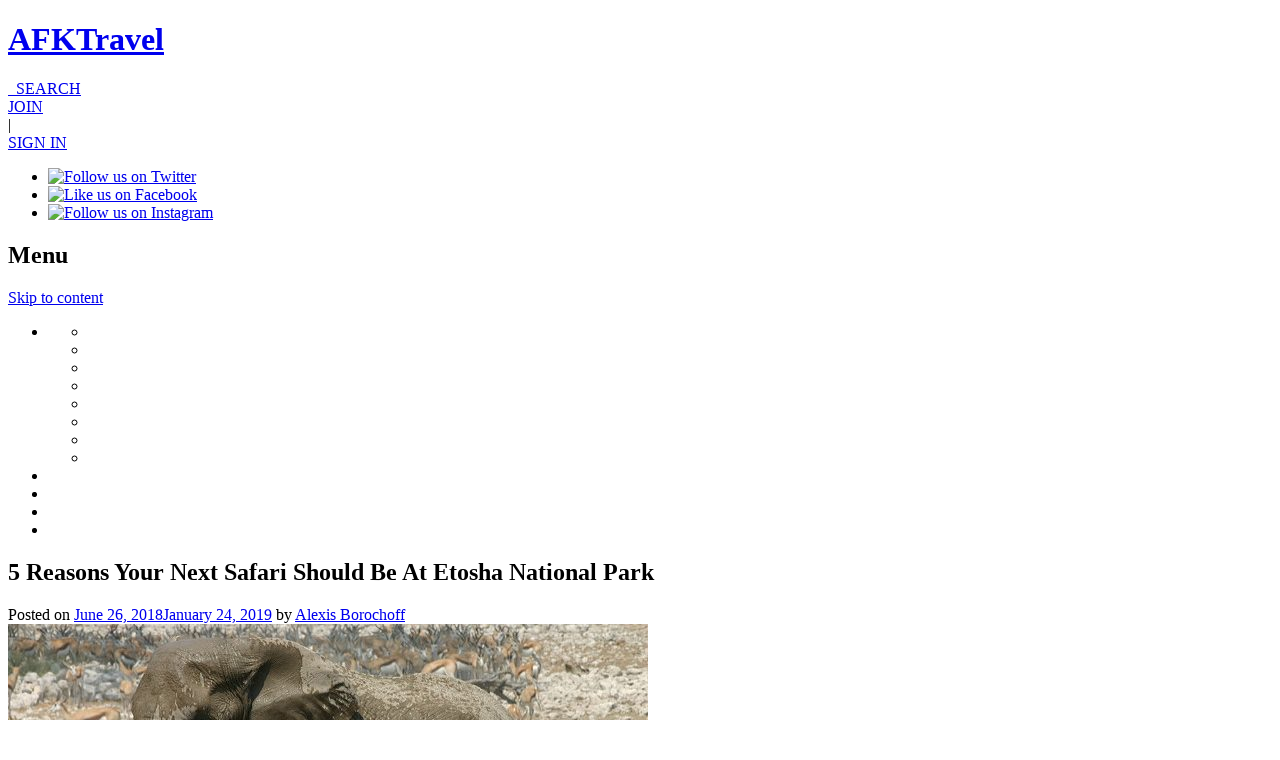

--- FILE ---
content_type: text/html; charset=UTF-8
request_url: https://afktravel.com/112241/5-reasons-your-next-safari-should-be-at-etosha-national-park/
body_size: 18084
content:
<!DOCTYPE html>
<!--

   ,::,    ::::::  ::   :::  ,,,,,,  ,,,,.       :   ,      .  ,,,,,,   .    
   ::::    ::::::  ::  :::     `     ,    :     ..    .     :  ,        .    
   ::::    ::      :: :::      `     ,     `    , ,   :    `   ,        .    
  ::::::   ::      :::::       `     ,    `    .  ,        :   ,        .    
  ::.`::   ::::::  ::::::      `     ,   ..    :   .   :       ,:::::   .    
 .::``::.  ::````  :::.::`     `     ,  .     `    :   `  :    ,        .    
 ::::::::  ::      ::` :::     `     ,   :    :     .   , `    ,        .    
 ::,..,::  ::      ::  `::,    `     ,    :         :   ,,     ,        .    
,,,    ,,. ,,      ,,   ,,,    `     .     , ,       `   ,     ,,,,,,   ,,,,,

-->
<html lang="en-US">
<head>
<meta charset="UTF-8">
<meta name="viewport" content="width=1024">

<!-- <meta name="viewport" content="width=device-width, user-scalable=no, initial-scale=1, maximum-scale=1"> -->
<title>5 Reasons Your Next Safari Should Be At Etosha National Park | AFKTravel</title>
<link rel="shortcut icon" href="https://afktravel.com/wp-content/themes/afk-travel/img/favicon.ico" />
<link rel="profile" href="https://gmpg.org/xfn/11">
<link rel="pingback" href="https://afktravel.com/xmlrpc.php">
<!--[if lt IE 9]> <script> var e = ("abbr,article,aside,audio,canvas,datalist,details," + "figure,footer,header,hgroup,mark,menu,meter,nav,output," + "progress,section,time,video,main").split(','); for (var i = 0; i < e.length; i++) { document.createElement(e[i]); } </script> <![endif]-->

<meta name="twitter:card" content="summary_large_image">
<meta name="twitter:site" content="@afktravel">
<meta name="twitter:creator" content="@massthegirl">   
<meta name="twitter:title" content="5 Reasons Your Next Safari Should Be At Etosha National Park">
<meta name="twitter:description" content="There&#039;s nothing quite like seeing big game animals in their natural habitat and not behind glass walls at zoos. Popular countries like South Africa and Botswana continue to rack in visitors annually">
<meta name="twitter:image:src" content="https://afktravel.com/wp-content/uploads/2018/06/etosha-watering-hole.jpg">

<meta name='robots' content='index, follow, max-image-preview:large, max-snippet:-1, max-video-preview:-1' />
<script id="cookieyes" type="text/javascript" src="https://cdn-cookieyes.com/client_data/54d3db182afc6c48789e6266/script.js"></script>
	<!-- This site is optimized with the Yoast SEO plugin v21.5 - https://yoast.com/wordpress/plugins/seo/ -->
	<meta name="description" content="Here are the top five reasons your next safari trip should be at Namibia&#039;s own Etosha National Park." />
	<link rel="canonical" href="https://afktravel.com/112241/5-reasons-your-next-safari-should-be-at-etosha-national-park/" />
	<link rel="next" href="https://afktravel.com/112241/5-reasons-your-next-safari-should-be-at-etosha-national-park/2/" />
	<meta property="og:locale" content="en_US" />
	<meta property="og:type" content="article" />
	<meta property="og:title" content="5 Reasons Your Next Safari Should Be At Etosha National Park" />
	<meta property="og:description" content="Here are the top five reasons your next safari trip should be at Namibia&#039;s own Etosha National Park." />
	<meta property="og:url" content="https://afktravel.com/112241/5-reasons-your-next-safari-should-be-at-etosha-national-park/" />
	<meta property="og:site_name" content="AFKTravel" />
	<meta property="article:publisher" content="http://facebook.com/AFKTravel" />
	<meta property="article:published_time" content="2018-06-27T00:10:19+00:00" />
	<meta property="article:modified_time" content="2019-01-24T21:18:52+00:00" />
	<meta property="og:image" content="https://afktravel.com/wp-content/uploads/2018/06/etosha-watering-hole.jpg" />
	<meta property="og:image:width" content="640" />
	<meta property="og:image:height" content="426" />
	<meta property="og:image:type" content="image/jpeg" />
	<meta name="author" content="Alexis Borochoff" />
	<script type="application/ld+json" class="yoast-schema-graph">{"@context":"https://schema.org","@graph":[{"@type":"WebPage","@id":"https://afktravel.com/112241/5-reasons-your-next-safari-should-be-at-etosha-national-park/","url":"https://afktravel.com/112241/5-reasons-your-next-safari-should-be-at-etosha-national-park/","name":"5 Reasons Your Next Safari Should Be At Etosha National Park","isPartOf":{"@id":"https://afktravel.com/#website"},"primaryImageOfPage":{"@id":"https://afktravel.com/112241/5-reasons-your-next-safari-should-be-at-etosha-national-park/#primaryimage"},"image":{"@id":"https://afktravel.com/112241/5-reasons-your-next-safari-should-be-at-etosha-national-park/#primaryimage"},"thumbnailUrl":"https://afktravel.com/wp-content/uploads/2018/06/etosha-watering-hole.jpg","datePublished":"2018-06-27T00:10:19+00:00","dateModified":"2019-01-24T21:18:52+00:00","author":{"@id":"https://afktravel.com/#/schema/person/a144594989d162ab98731047e634f341"},"description":"Here are the top five reasons your next safari trip should be at Namibia's own Etosha National Park.","breadcrumb":{"@id":"https://afktravel.com/112241/5-reasons-your-next-safari-should-be-at-etosha-national-park/#breadcrumb"},"inLanguage":"en-US","potentialAction":[{"@type":"ReadAction","target":["https://afktravel.com/112241/5-reasons-your-next-safari-should-be-at-etosha-national-park/"]}]},{"@type":"ImageObject","inLanguage":"en-US","@id":"https://afktravel.com/112241/5-reasons-your-next-safari-should-be-at-etosha-national-park/#primaryimage","url":"https://afktravel.com/wp-content/uploads/2018/06/etosha-watering-hole.jpg","contentUrl":"https://afktravel.com/wp-content/uploads/2018/06/etosha-watering-hole.jpg","width":640,"height":426,"caption":"Courtesy of Erwin T/Flickr.com Creative Commons 2.0 https://www.flickr.com/photos/34731946@N00/289554264"},{"@type":"BreadcrumbList","@id":"https://afktravel.com/112241/5-reasons-your-next-safari-should-be-at-etosha-national-park/#breadcrumb","itemListElement":[{"@type":"ListItem","position":1,"name":"Home","item":"https://afktravel.com/"},{"@type":"ListItem","position":2,"name":"Explore"}]},{"@type":"WebSite","@id":"https://afktravel.com/#website","url":"https://afktravel.com/","name":"AFKTravel","description":"Reviews and advice on African travel, hotels, restaurants, deals and more!","potentialAction":[{"@type":"SearchAction","target":{"@type":"EntryPoint","urlTemplate":"https://afktravel.com/?s={search_term_string}"},"query-input":"required name=search_term_string"}],"inLanguage":"en-US"},{"@type":"Person","@id":"https://afktravel.com/#/schema/person/a144594989d162ab98731047e634f341","name":"Alexis Borochoff","image":{"@type":"ImageObject","inLanguage":"en-US","@id":"https://afktravel.com/#/schema/person/image/","url":"https://afktravel.com/wp-content/uploads/2014/11/Alexis-Borochoff_avatar_1415808889-96x96.jpg","contentUrl":"https://afktravel.com/wp-content/uploads/2014/11/Alexis-Borochoff_avatar_1415808889-96x96.jpg","caption":"Alexis Borochoff"},"description":"Alexis Mass Borochoff is a professional writer and painter currently living in South Florida. A restless wanderlust, she has lived in New York, Atlanta, Tallahassee and Orlando searching in vain for a home that doesn't exist. She paints people's pets in Victorian attire and is an avid collector of daguerreotypy photographs. Her idea of fun is visiting hole-in-the-wall restaurants for authentic cuisine, browsing antique malls and retiring the day with an intriguing non-fiction book. She is also fluent in American Sign Language.","sameAs":["https://twitter.com/massthegirl"],"url":"https://afktravel.com/author/aborochoff/"}]}</script>
	<!-- / Yoast SEO plugin. -->


<link rel='dns-prefetch' href='//fonts.googleapis.com' />
<link rel="alternate" type="application/rss+xml" title="AFKTravel &raquo; Feed" href="https://afktravel.com/feed/" />
<link rel="alternate" type="application/rss+xml" title="AFKTravel &raquo; Comments Feed" href="https://afktravel.com/comments/feed/" />
<link rel="alternate" type="application/rss+xml" title="AFKTravel &raquo; 5 Reasons Your Next Safari Should Be At Etosha National Park Comments Feed" href="https://afktravel.com/112241/5-reasons-your-next-safari-should-be-at-etosha-national-park/feed/" />
<script type="text/javascript">
window._wpemojiSettings = {"baseUrl":"https:\/\/s.w.org\/images\/core\/emoji\/14.0.0\/72x72\/","ext":".png","svgUrl":"https:\/\/s.w.org\/images\/core\/emoji\/14.0.0\/svg\/","svgExt":".svg","source":{"concatemoji":"https:\/\/afktravel.com\/wp-includes\/js\/wp-emoji-release.min.js?ver=1af9e5c078d48ab97af25778e8f2194b"}};
/*! This file is auto-generated */
!function(e,a,t){var n,r,o,i=a.createElement("canvas"),p=i.getContext&&i.getContext("2d");function s(e,t){p.clearRect(0,0,i.width,i.height),p.fillText(e,0,0);e=i.toDataURL();return p.clearRect(0,0,i.width,i.height),p.fillText(t,0,0),e===i.toDataURL()}function c(e){var t=a.createElement("script");t.src=e,t.defer=t.type="text/javascript",a.getElementsByTagName("head")[0].appendChild(t)}for(o=Array("flag","emoji"),t.supports={everything:!0,everythingExceptFlag:!0},r=0;r<o.length;r++)t.supports[o[r]]=function(e){if(p&&p.fillText)switch(p.textBaseline="top",p.font="600 32px Arial",e){case"flag":return s("\ud83c\udff3\ufe0f\u200d\u26a7\ufe0f","\ud83c\udff3\ufe0f\u200b\u26a7\ufe0f")?!1:!s("\ud83c\uddfa\ud83c\uddf3","\ud83c\uddfa\u200b\ud83c\uddf3")&&!s("\ud83c\udff4\udb40\udc67\udb40\udc62\udb40\udc65\udb40\udc6e\udb40\udc67\udb40\udc7f","\ud83c\udff4\u200b\udb40\udc67\u200b\udb40\udc62\u200b\udb40\udc65\u200b\udb40\udc6e\u200b\udb40\udc67\u200b\udb40\udc7f");case"emoji":return!s("\ud83e\udef1\ud83c\udffb\u200d\ud83e\udef2\ud83c\udfff","\ud83e\udef1\ud83c\udffb\u200b\ud83e\udef2\ud83c\udfff")}return!1}(o[r]),t.supports.everything=t.supports.everything&&t.supports[o[r]],"flag"!==o[r]&&(t.supports.everythingExceptFlag=t.supports.everythingExceptFlag&&t.supports[o[r]]);t.supports.everythingExceptFlag=t.supports.everythingExceptFlag&&!t.supports.flag,t.DOMReady=!1,t.readyCallback=function(){t.DOMReady=!0},t.supports.everything||(n=function(){t.readyCallback()},a.addEventListener?(a.addEventListener("DOMContentLoaded",n,!1),e.addEventListener("load",n,!1)):(e.attachEvent("onload",n),a.attachEvent("onreadystatechange",function(){"complete"===a.readyState&&t.readyCallback()})),(e=t.source||{}).concatemoji?c(e.concatemoji):e.wpemoji&&e.twemoji&&(c(e.twemoji),c(e.wpemoji)))}(window,document,window._wpemojiSettings);
</script>
<style type="text/css">
img.wp-smiley,
img.emoji {
	display: inline !important;
	border: none !important;
	box-shadow: none !important;
	height: 1em !important;
	width: 1em !important;
	margin: 0 0.07em !important;
	vertical-align: -0.1em !important;
	background: none !important;
	padding: 0 !important;
}
</style>
	<link rel='stylesheet' id='wp-block-library-css' href='https://afktravel.com/wp-includes/css/dist/block-library/style.min.css?ver=1af9e5c078d48ab97af25778e8f2194b' type='text/css' media='all' />
<link rel='stylesheet' id='classic-theme-styles-css' href='https://afktravel.com/wp-includes/css/classic-themes.min.css?ver=1af9e5c078d48ab97af25778e8f2194b' type='text/css' media='all' />
<style id='global-styles-inline-css' type='text/css'>
body{--wp--preset--color--black: #000000;--wp--preset--color--cyan-bluish-gray: #abb8c3;--wp--preset--color--white: #ffffff;--wp--preset--color--pale-pink: #f78da7;--wp--preset--color--vivid-red: #cf2e2e;--wp--preset--color--luminous-vivid-orange: #ff6900;--wp--preset--color--luminous-vivid-amber: #fcb900;--wp--preset--color--light-green-cyan: #7bdcb5;--wp--preset--color--vivid-green-cyan: #00d084;--wp--preset--color--pale-cyan-blue: #8ed1fc;--wp--preset--color--vivid-cyan-blue: #0693e3;--wp--preset--color--vivid-purple: #9b51e0;--wp--preset--gradient--vivid-cyan-blue-to-vivid-purple: linear-gradient(135deg,rgba(6,147,227,1) 0%,rgb(155,81,224) 100%);--wp--preset--gradient--light-green-cyan-to-vivid-green-cyan: linear-gradient(135deg,rgb(122,220,180) 0%,rgb(0,208,130) 100%);--wp--preset--gradient--luminous-vivid-amber-to-luminous-vivid-orange: linear-gradient(135deg,rgba(252,185,0,1) 0%,rgba(255,105,0,1) 100%);--wp--preset--gradient--luminous-vivid-orange-to-vivid-red: linear-gradient(135deg,rgba(255,105,0,1) 0%,rgb(207,46,46) 100%);--wp--preset--gradient--very-light-gray-to-cyan-bluish-gray: linear-gradient(135deg,rgb(238,238,238) 0%,rgb(169,184,195) 100%);--wp--preset--gradient--cool-to-warm-spectrum: linear-gradient(135deg,rgb(74,234,220) 0%,rgb(151,120,209) 20%,rgb(207,42,186) 40%,rgb(238,44,130) 60%,rgb(251,105,98) 80%,rgb(254,248,76) 100%);--wp--preset--gradient--blush-light-purple: linear-gradient(135deg,rgb(255,206,236) 0%,rgb(152,150,240) 100%);--wp--preset--gradient--blush-bordeaux: linear-gradient(135deg,rgb(254,205,165) 0%,rgb(254,45,45) 50%,rgb(107,0,62) 100%);--wp--preset--gradient--luminous-dusk: linear-gradient(135deg,rgb(255,203,112) 0%,rgb(199,81,192) 50%,rgb(65,88,208) 100%);--wp--preset--gradient--pale-ocean: linear-gradient(135deg,rgb(255,245,203) 0%,rgb(182,227,212) 50%,rgb(51,167,181) 100%);--wp--preset--gradient--electric-grass: linear-gradient(135deg,rgb(202,248,128) 0%,rgb(113,206,126) 100%);--wp--preset--gradient--midnight: linear-gradient(135deg,rgb(2,3,129) 0%,rgb(40,116,252) 100%);--wp--preset--duotone--dark-grayscale: url('#wp-duotone-dark-grayscale');--wp--preset--duotone--grayscale: url('#wp-duotone-grayscale');--wp--preset--duotone--purple-yellow: url('#wp-duotone-purple-yellow');--wp--preset--duotone--blue-red: url('#wp-duotone-blue-red');--wp--preset--duotone--midnight: url('#wp-duotone-midnight');--wp--preset--duotone--magenta-yellow: url('#wp-duotone-magenta-yellow');--wp--preset--duotone--purple-green: url('#wp-duotone-purple-green');--wp--preset--duotone--blue-orange: url('#wp-duotone-blue-orange');--wp--preset--font-size--small: 13px;--wp--preset--font-size--medium: 20px;--wp--preset--font-size--large: 36px;--wp--preset--font-size--x-large: 42px;--wp--preset--spacing--20: 0.44rem;--wp--preset--spacing--30: 0.67rem;--wp--preset--spacing--40: 1rem;--wp--preset--spacing--50: 1.5rem;--wp--preset--spacing--60: 2.25rem;--wp--preset--spacing--70: 3.38rem;--wp--preset--spacing--80: 5.06rem;--wp--preset--shadow--natural: 6px 6px 9px rgba(0, 0, 0, 0.2);--wp--preset--shadow--deep: 12px 12px 50px rgba(0, 0, 0, 0.4);--wp--preset--shadow--sharp: 6px 6px 0px rgba(0, 0, 0, 0.2);--wp--preset--shadow--outlined: 6px 6px 0px -3px rgba(255, 255, 255, 1), 6px 6px rgba(0, 0, 0, 1);--wp--preset--shadow--crisp: 6px 6px 0px rgba(0, 0, 0, 1);}:where(.is-layout-flex){gap: 0.5em;}body .is-layout-flow > .alignleft{float: left;margin-inline-start: 0;margin-inline-end: 2em;}body .is-layout-flow > .alignright{float: right;margin-inline-start: 2em;margin-inline-end: 0;}body .is-layout-flow > .aligncenter{margin-left: auto !important;margin-right: auto !important;}body .is-layout-constrained > .alignleft{float: left;margin-inline-start: 0;margin-inline-end: 2em;}body .is-layout-constrained > .alignright{float: right;margin-inline-start: 2em;margin-inline-end: 0;}body .is-layout-constrained > .aligncenter{margin-left: auto !important;margin-right: auto !important;}body .is-layout-constrained > :where(:not(.alignleft):not(.alignright):not(.alignfull)){max-width: var(--wp--style--global--content-size);margin-left: auto !important;margin-right: auto !important;}body .is-layout-constrained > .alignwide{max-width: var(--wp--style--global--wide-size);}body .is-layout-flex{display: flex;}body .is-layout-flex{flex-wrap: wrap;align-items: center;}body .is-layout-flex > *{margin: 0;}:where(.wp-block-columns.is-layout-flex){gap: 2em;}.has-black-color{color: var(--wp--preset--color--black) !important;}.has-cyan-bluish-gray-color{color: var(--wp--preset--color--cyan-bluish-gray) !important;}.has-white-color{color: var(--wp--preset--color--white) !important;}.has-pale-pink-color{color: var(--wp--preset--color--pale-pink) !important;}.has-vivid-red-color{color: var(--wp--preset--color--vivid-red) !important;}.has-luminous-vivid-orange-color{color: var(--wp--preset--color--luminous-vivid-orange) !important;}.has-luminous-vivid-amber-color{color: var(--wp--preset--color--luminous-vivid-amber) !important;}.has-light-green-cyan-color{color: var(--wp--preset--color--light-green-cyan) !important;}.has-vivid-green-cyan-color{color: var(--wp--preset--color--vivid-green-cyan) !important;}.has-pale-cyan-blue-color{color: var(--wp--preset--color--pale-cyan-blue) !important;}.has-vivid-cyan-blue-color{color: var(--wp--preset--color--vivid-cyan-blue) !important;}.has-vivid-purple-color{color: var(--wp--preset--color--vivid-purple) !important;}.has-black-background-color{background-color: var(--wp--preset--color--black) !important;}.has-cyan-bluish-gray-background-color{background-color: var(--wp--preset--color--cyan-bluish-gray) !important;}.has-white-background-color{background-color: var(--wp--preset--color--white) !important;}.has-pale-pink-background-color{background-color: var(--wp--preset--color--pale-pink) !important;}.has-vivid-red-background-color{background-color: var(--wp--preset--color--vivid-red) !important;}.has-luminous-vivid-orange-background-color{background-color: var(--wp--preset--color--luminous-vivid-orange) !important;}.has-luminous-vivid-amber-background-color{background-color: var(--wp--preset--color--luminous-vivid-amber) !important;}.has-light-green-cyan-background-color{background-color: var(--wp--preset--color--light-green-cyan) !important;}.has-vivid-green-cyan-background-color{background-color: var(--wp--preset--color--vivid-green-cyan) !important;}.has-pale-cyan-blue-background-color{background-color: var(--wp--preset--color--pale-cyan-blue) !important;}.has-vivid-cyan-blue-background-color{background-color: var(--wp--preset--color--vivid-cyan-blue) !important;}.has-vivid-purple-background-color{background-color: var(--wp--preset--color--vivid-purple) !important;}.has-black-border-color{border-color: var(--wp--preset--color--black) !important;}.has-cyan-bluish-gray-border-color{border-color: var(--wp--preset--color--cyan-bluish-gray) !important;}.has-white-border-color{border-color: var(--wp--preset--color--white) !important;}.has-pale-pink-border-color{border-color: var(--wp--preset--color--pale-pink) !important;}.has-vivid-red-border-color{border-color: var(--wp--preset--color--vivid-red) !important;}.has-luminous-vivid-orange-border-color{border-color: var(--wp--preset--color--luminous-vivid-orange) !important;}.has-luminous-vivid-amber-border-color{border-color: var(--wp--preset--color--luminous-vivid-amber) !important;}.has-light-green-cyan-border-color{border-color: var(--wp--preset--color--light-green-cyan) !important;}.has-vivid-green-cyan-border-color{border-color: var(--wp--preset--color--vivid-green-cyan) !important;}.has-pale-cyan-blue-border-color{border-color: var(--wp--preset--color--pale-cyan-blue) !important;}.has-vivid-cyan-blue-border-color{border-color: var(--wp--preset--color--vivid-cyan-blue) !important;}.has-vivid-purple-border-color{border-color: var(--wp--preset--color--vivid-purple) !important;}.has-vivid-cyan-blue-to-vivid-purple-gradient-background{background: var(--wp--preset--gradient--vivid-cyan-blue-to-vivid-purple) !important;}.has-light-green-cyan-to-vivid-green-cyan-gradient-background{background: var(--wp--preset--gradient--light-green-cyan-to-vivid-green-cyan) !important;}.has-luminous-vivid-amber-to-luminous-vivid-orange-gradient-background{background: var(--wp--preset--gradient--luminous-vivid-amber-to-luminous-vivid-orange) !important;}.has-luminous-vivid-orange-to-vivid-red-gradient-background{background: var(--wp--preset--gradient--luminous-vivid-orange-to-vivid-red) !important;}.has-very-light-gray-to-cyan-bluish-gray-gradient-background{background: var(--wp--preset--gradient--very-light-gray-to-cyan-bluish-gray) !important;}.has-cool-to-warm-spectrum-gradient-background{background: var(--wp--preset--gradient--cool-to-warm-spectrum) !important;}.has-blush-light-purple-gradient-background{background: var(--wp--preset--gradient--blush-light-purple) !important;}.has-blush-bordeaux-gradient-background{background: var(--wp--preset--gradient--blush-bordeaux) !important;}.has-luminous-dusk-gradient-background{background: var(--wp--preset--gradient--luminous-dusk) !important;}.has-pale-ocean-gradient-background{background: var(--wp--preset--gradient--pale-ocean) !important;}.has-electric-grass-gradient-background{background: var(--wp--preset--gradient--electric-grass) !important;}.has-midnight-gradient-background{background: var(--wp--preset--gradient--midnight) !important;}.has-small-font-size{font-size: var(--wp--preset--font-size--small) !important;}.has-medium-font-size{font-size: var(--wp--preset--font-size--medium) !important;}.has-large-font-size{font-size: var(--wp--preset--font-size--large) !important;}.has-x-large-font-size{font-size: var(--wp--preset--font-size--x-large) !important;}
.wp-block-navigation a:where(:not(.wp-element-button)){color: inherit;}
:where(.wp-block-columns.is-layout-flex){gap: 2em;}
.wp-block-pullquote{font-size: 1.5em;line-height: 1.6;}
</style>
<link rel='stylesheet' id='flaticon-css' href='https://afktravel.com/wp-content/themes/afk-travel/inc/afkt-search/css/flaticon.css?ver=1af9e5c078d48ab97af25778e8f2194b' type='text/css' media='all' />
<link rel='stylesheet' id='dashicons-css' href='https://afktravel.com/wp-includes/css/dashicons.min.css?ver=1af9e5c078d48ab97af25778e8f2194b' type='text/css' media='all' />
<link rel='stylesheet' id='afk-travel-style-css' href='https://afktravel.com/wp-content/themes/afk-travel/style.css?ver=1af9e5c078d48ab97af25778e8f2194b' type='text/css' media='all' />
<link rel='stylesheet' id='merriweather-sans-css' href='//fonts.googleapis.com/css?family=Merriweather%3A400%2C400italic%2C700%2C700italic%7CMerriweather+Sans&#038;ver=1.0' type='text/css' media='all' />
<link rel='stylesheet' id='merriweather-css' href='//fonts.googleapis.com/css?family=Merriweather%3A400%2C400italic%2C700%2C700italic&#038;ver=1.0' type='text/css' media='all' />
<link rel='stylesheet' id='font-awesome-css' href='https://afktravel.com/wp-content/themes/afk-travel/css/font-awesome.min.css?ver=1.0' type='text/css' media='all' />
<link rel='stylesheet' id='jquery-select2-css' href='https://afktravel.com/wp-content/themes/afk-travel/css/select2.css?ver=1.0' type='text/css' media='all' />
<script type='text/javascript' src='https://afktravel.com/wp-includes/js/jquery/jquery.min.js?ver=3.6.3' id='jquery-core-js'></script>
<script type='text/javascript' src='https://afktravel.com/wp-includes/js/jquery/jquery-migrate.min.js?ver=3.4.0' id='jquery-migrate-js'></script>
<script type='text/javascript' id='mmg_advertising-js-extra'>
/* <![CDATA[ */
var mmgAdvertisingData = {"is_home":"","is_category":"","is_single":"1","is_page":"","is_search":""};
/* ]]> */
</script>
<script type='text/javascript' src='https://afktravel.com/wp-content/plugins/moguldom-advertising/js/mmg-advertising.min.js?ver=1af9e5c078d48ab97af25778e8f2194b' id='mmg_advertising-js'></script>
<link rel="https://api.w.org/" href="https://afktravel.com/wp-json/" /><link rel="alternate" type="application/json" href="https://afktravel.com/wp-json/wp/v2/posts/112241" /><link rel="EditURI" type="application/rsd+xml" title="RSD" href="https://afktravel.com/xmlrpc.php?rsd" />
<link rel="alternate" type="application/json+oembed" href="https://afktravel.com/wp-json/oembed/1.0/embed?url=https%3A%2F%2Fafktravel.com%2F112241%2F5-reasons-your-next-safari-should-be-at-etosha-national-park%2F" />
<link rel="alternate" type="text/xml+oembed" href="https://afktravel.com/wp-json/oembed/1.0/embed?url=https%3A%2F%2Fafktravel.com%2F112241%2F5-reasons-your-next-safari-should-be-at-etosha-national-park%2F&#038;format=xml" />

		<script>
		function analyticsEvent(c, a, l) {
			if ( typeof l == 'undefined' ) {
				ga('send', 'event', c, a);
			} else {
				ga('send', 'event', c, a, l);
			}
		}
		</script>

			<!-- ShareThis -->
	<script type="text/javascript">var switchTo5x=false; var __st_loadLate=true; </script>
	<script type="text/javascript" src="https://ws.sharethis.com/button/buttons.js"></script>
	<script type="text/javascript">stLight.options({publisher: "881a535d-e06f-4e77-8e4c-c9ea4c66c625", doNotHash: true, doNotCopy: true, hashAddressBar: false, version: "4x", onhover: false});</script>
	<!-- Temp disable for privacy update --->
	<script>
	    /* 
		jQuery(document).ready( function($){
			$('.st_facebook_custom').click(function(e){
				Krux('admEvent','KE1M4ylZ', {});
			});
			$('.st_twitter_custom').click(function(e){
				Krux('admEvent','KE1OXgCJ', {});
			});
			$('.st_pinterest_custom').click(function(e){
				Krux('admEvent','KE1P0LdA', {});
			});
			$('.st_email_custom').click(function(e){
				Krux('admEvent','KE1RSZR7', {});
			});
		});*/
	</script>
	<!-- / ShareThis -->
	<style>.destination-menu ul.sub-menu { display: none !important; }</style><!-- Before ad head -->
<!-- Ad head -->
<!-- Moguldom Custom GPT Tag Implementation 2.0 -->
<!-- Before GPT -->
		<script async="async" src="https://www.googletagservices.com/tag/js/gpt.js"></script>
		<script type="text/javascript">
		var googletag = googletag || {};googletag.cmd = googletag.cmd || [];
		</script>
				<script type="text/javascript">
		//<!-- BEGIN Krux Integration -->
		window.Krux||((Krux=function(){Krux.q.push(arguments);}).q=[]);
		(function(){
			function retrieve(n){
				var m, k='kx'+n;
				if (window.localStorage) {
					return window.localStorage[k] || "";
				} else if (navigator.cookieEnabled) {
					m = document.cookie.match(k+'=([^;]*)');
					return (m && unescape(m[1])) || "";
				} else {
					return '';
				}
			}
			Krux.user = retrieve('user');
			Krux.segments = retrieve('segs') && retrieve('segs').split(',') || [];
		})();
		googletag.cmd.push(function() {
			googletag.pubads().setTargeting("ksg", Krux.segments);
			googletag.pubads().setTargeting("kuid", Krux.user);
		});
		//<!-- END Krux Integration -->
		
		var ad_slots = [];
	
		googletag.cmd.push(function() {
			googletag.pubads()
				.setTargeting( "Test", mmgAdvertising.GetEnvironment() )
				.setTargeting( 'rosviews', mmgAdvertising.ViewCount().toString() )
				.setTargeting( 'utm_medium', mmgAdvertising.GetUTM( 'utm_medium' ) )
				.setTargeting( 'utm_campaign', mmgAdvertising.GetUTM( 'utm_campaign' ) )
				.setTargeting( 'utm_source', mmgAdvertising.GetUTM( 'utm_source' ) )
			
				.setTargeting( 'postID', "112241" )
				.setTargeting( 'page', "1" )
				.setTargeting( 'category', ["post","featured","animals-wildlife","safaris","uncategorized"] );
				
		});
		</script>
		<!-- After ad head -->
<style>#destination_wrapper { position: relative; } </style>
<!-- BEGIN Krux ControlTag for "AFK Travel" -->

<!--
<script class="kxct" data-id="JhpDaQjD" data-timing="async" data-version="3.0" type="text/javascript">
  window.Krux||((Krux=function(){Krux.q.push(arguments)}).q=[]);
  (function(){
    var k=document.createElement('script');k.type='text/javascript';k.async=true;
    k.src=(location.protocol==='https:'?'https:':'http:')+'//cdn.krxd.net/controltag/JhpDaQjD.js';
    var s=document.getElementsByTagName('script')[0];s.parentNode.insertBefore(k,s);
  }());
</script>
-->
<!-- END Krux ControlTag -->

<meta name="google-translate-customization" content="23096ca74b877927-a3a1e9f095a39989-gab84c1e84e6a09bf-d"></meta>
<!-- 105473a0-7cbc-4e6c-a634-cc2e75d585ff -->

</head>
<body data-rsssl=1 class="post-template-default single single-post postid-112241 single-format-standard category-featured category-animals-wildlife category-safaris category-uncategorized group-blog">
<div id="page" class="hfeed site">
	<header id="masthead" class="site-header" role="banner">
				<div class="header-banner">
			<!-- Ad Tag found but NOT ACTIVE | position:leaderboard | category:magazine -->
		</div>
				<div class="wrap">
			<div class="site-branding">
				<h1 class="site-title"><a href="https://afktravel.com/" rel="home">AFKTravel</a></h1>
							</div>

			<!-- Global Site Search -->
			<a class="global-search" href="#"><i class="fa fa-search"></i>&nbsp;&nbsp;SEARCH</a>

			<div class="site-search" style="display: none;">
				<form role="search" method="get" class="search-form" action="https://afktravel.com/">
	<label>
		<span class="screen-reader-text">Search for:</span>
		<input type="search" class="search-field" placeholder="Type to search by destination, hotel, etc" value="" name="s" title="Search for:" />
	</label>
	<input type="submit" class="search-submit" value="Search" />
</form>			</div>
			<div class="meta-actions">
									<div class="join">
						<a href="/register">JOIN</a>
					</div>
								 | 	<div class="login-dropdown">
					<a href="/login">SIGN IN</a>
			</div>
					<div class="social-links">
						<ul>
		<li><a target="_blank" href="https://twitter.com/afktravel"><img src="https://afktravel.com/wp-content/themes/afk-travel/img/icon-twitter.png" alt="Follow us on Twitter"></a></li>
		<li><a target="_blank" href="https://www.facebook.com/AfkTravel"><img src="https://afktravel.com/wp-content/themes/afk-travel/img/icon-facebook.png" alt="Like us on Facebook"></a></li>
		<li><a target="_blank" href="http://instagram.com/afktravel"><img src="https://afktravel.com/wp-content/themes/afk-travel/img/icon-instagram.png" alt="Follow us on Instagram"></a></li>
	</ul>
					</div>
			</div>
		</div>
		<nav id="site-navigation" class="main-navigation" role="navigation">
			<div class="wrap">
				<h1 class="menu-toggle">Menu</h1>
				<a class="skip-link screen-reader-text" href="#content">Skip to content</a>
				<div class="menu-menu-1-container"><ul id="menu-menu-1" class="primary-nav"><li id="nav-menu-item-" class="main-menu-item  menu-item-even menu-item-depth-0 "><a class="menu-link main-menu-link"></a>
<ul class="sub-menu menu-odd  menu-depth-1">
	<li id="nav-menu-item-" class="sub-menu-item  menu-item-odd menu-item-depth-1 "><a class="menu-link sub-menu-link"></a></li>
	<li id="nav-menu-item-" class="sub-menu-item  menu-item-odd menu-item-depth-1 "><a class="menu-link sub-menu-link"></a></li>
	<li id="nav-menu-item-" class="sub-menu-item  menu-item-odd menu-item-depth-1 "><a class="menu-link sub-menu-link"></a></li>
	<li id="nav-menu-item-" class="sub-menu-item  menu-item-odd menu-item-depth-1 "><a class="menu-link sub-menu-link"></a></li>
	<li id="nav-menu-item-" class="sub-menu-item  menu-item-odd menu-item-depth-1 "><a class="menu-link sub-menu-link"></a></li>
	<li id="nav-menu-item-" class="sub-menu-item  menu-item-odd menu-item-depth-1 "><a class="menu-link sub-menu-link"></a></li>
	<li id="nav-menu-item-" class="sub-menu-item  menu-item-odd menu-item-depth-1 "><a class="menu-link sub-menu-link"></a></li>
	<li id="nav-menu-item-" class="sub-menu-item  menu-item-odd menu-item-depth-1 "><a class="menu-link sub-menu-link"></a></li>
</ul>
</li>
<li id="nav-menu-item-" class="main-menu-item  menu-item-even menu-item-depth-0 "><a class="menu-link main-menu-link"></a></li>
<li id="nav-menu-item-" class="main-menu-item  menu-item-even menu-item-depth-0 "><a class="menu-link main-menu-link"></a></li>
<li id="nav-menu-item-" class="main-menu-item  menu-item-even menu-item-depth-0 "><a class="menu-link main-menu-link"></a></li>
<li id="nav-menu-item-" class="main-menu-item  menu-item-even menu-item-depth-0 "><a class="menu-link main-menu-link"></a></li>
</ul></div>			</div>
		</nav><!-- #site-navigation -->
	</header><!-- #masthead -->
	<div id="content" class="site-content wrap">

	
	<div id="primary" class="content-area">
		<main id="main" class="site-main" role="main">

		
			
<article id="post-112241" class="post-112241 post type-post status-publish format-standard has-post-thumbnail hentry category-featured category-animals-wildlife category-safaris category-uncategorized">
	<header class="entry-header">
		<h1 class="entry-title">5 Reasons Your Next Safari Should Be At Etosha National Park</h1>

		<div class="entry-meta">
			<div style="width:62%;float:left;">
				<span class="posted-on">Posted on <a href="https://afktravel.com/112241/5-reasons-your-next-safari-should-be-at-etosha-national-park/" rel="bookmark"><time class="entry-date published" datetime="2018-06-26T20:10:19-04:00">June 26, 2018</time><time class="updated" datetime="2019-01-24T16:18:52-05:00">January 24, 2019</time></a></span><span class="byline"> by <span class="author vcard"><a class="url fn n" href="https://afktravel.com/author/aborochoff/">Alexis Borochoff</a></span></span>			</div>
			<div style="width:38%;float:right;margin:-43px 3px 0;">
					<div class="sharethis-social">
		<div class="social-cell"> 
			<span class='st_facebook_custom st_centered' displaytext='Facebook'></span>
		</div>
		<div class="social-cell">
			<span class='st_twitter_custom st_middle st_centered' displaytext='Tweet' st_via='AFKTravel'></span>
		</div>
		<div class="social-cell">
			<span class='st_flipboard_custom st_middle st_centered' displaytext='Flip'></span>
		</div>
		<div class="social-cell">
			<span class='st_pinterest_custom st_middle st_centered' displaytext='Pin'></span>
		</div>
		<div class="social-cell">
			<span class='st_email_custom st_centered' displaytext='Email'></span>
		</div>
	</div>
				</div>
		</div><!-- .entry-meta -->
		

		<div class="featured-image">

		<div id="attachment_112247" class="wp-caption alignnone"><a href="https://afktravel.com/wp-content/uploads/2018/06/etosha-watering-hole.jpg" class="noline"><img width="640" height="360" src="https://afktravel.com/wp-content/uploads/2018/06/etosha-watering-hole-640x360.jpg" class="size-full wp-image-112247 wp-post-image" alt="etosha watering hole" decoding="async" srcset="https://afktravel.com/wp-content/uploads/2018/06/etosha-watering-hole-640x360.jpg 640w, https://afktravel.com/wp-content/uploads/2018/06/etosha-watering-hole-160x90.jpg 160w, https://afktravel.com/wp-content/uploads/2018/06/etosha-watering-hole-126x71.jpg 126w, https://afktravel.com/wp-content/uploads/2018/06/etosha-watering-hole-306x172.jpg 306w, https://afktravel.com/wp-content/uploads/2018/06/etosha-watering-hole-188x106.jpg 188w, https://afktravel.com/wp-content/uploads/2018/06/etosha-watering-hole-470x264.jpg 470w, https://afktravel.com/wp-content/uploads/2018/06/etosha-watering-hole-230x130.jpg 230w" sizes="(max-width: 640px) 100vw, 640px" /></a><p class="wp-caption-text">Courtesy of Erwin T/Flickr.com Creative Commons 2.0 https://www.flickr.com/photos/34731946@N00/289554264</p></div>
		</div>
	</header><!-- .entry-header -->

	<div class="entry-content">
		<p>There&#8217;s nothing quite like seeing big game animals in their natural habitat and not behind glass walls at zoos. Popular countries like South Africa and Botswana continue to rack in visitors annually to see the impressive animals in the wild, but did you know that Namibia is home to an incredible national park as well? Etosha National Park is full of exciting species in its 8,600 square mile land. Home to a wealth of game life, hundreds of species of birds, a striking landscape of salt pans and desert, it&#8217;s hard to feel disappointed when visiting this land. With affordable costs, unique spots, and ideal locations to venture beyond the park, Etosha is highly underrated. Here are the top five reasons your next safari trip should be at Namibia&#8217;s own Etosha National Park.</p>
<div id="attachment_112242" style="width: 650px" class="wp-caption alignnone"><img aria-describedby="caption-attachment-112242" decoding="async" loading="lazy" src="https://afktravel.com/wp-content/uploads/2018/06/etosha-elephant.jpg" alt="etosha elephant" width="640" height="425" class="size-full wp-image-112242" srcset="https://afktravel.com/wp-content/uploads/2018/06/etosha-elephant.jpg 640w, https://afktravel.com/wp-content/uploads/2018/06/etosha-elephant-110x73.jpg 110w, https://afktravel.com/wp-content/uploads/2018/06/etosha-elephant-300x200.jpg 300w" sizes="(max-width: 640px) 100vw, 640px" /><p id="caption-attachment-112242" class="wp-caption-text">Courtesy of Joachim Huber/Flickr.com</p></div>
<h2>There aren&#8217;t many trees</h2>
<p>Namibia is largely a desert meaning there&#8217;s far less trees than you&#8217;d find in other safari countries. This is an added perk for visitors since it&#8217;s much easier to spot the animals that aren&#8217;t camouflaging into the trees or hiding in the branches. When embarking on a safari game drive, your eyes will search the vast horizon and whenever you see a blip in the distance, you&#8217;ll know to drive toward that direction for a wildlife surprise.</p>
<div id="attachment_112244" style="width: 650px" class="wp-caption alignnone"><img aria-describedby="caption-attachment-112244" decoding="async" loading="lazy" src="https://afktravel.com/wp-content/uploads/2018/06/rhino-etosha.jpg" alt="rhino etosha" width="640" height="480" class="size-full wp-image-112244" srcset="https://afktravel.com/wp-content/uploads/2018/06/rhino-etosha.jpg 640w, https://afktravel.com/wp-content/uploads/2018/06/rhino-etosha-97x73.jpg 97w, https://afktravel.com/wp-content/uploads/2018/06/rhino-etosha-300x225.jpg 300w" sizes="(max-width: 640px) 100vw, 640px" /><p id="caption-attachment-112244" class="wp-caption-text">Courtesy of Brian Holsclaw/Flickr.com</p></div>
<h2>You&#8217;ll see rare black rhinos</h2>
<p>Rhinos are nearing the edge of extinction. There are about 1,750 black rhinos in Etosha National Park alone which makes up for more than a third of wild black rhinos left in the wild. So if you&#8217;re looking to see these docile giants, you&#8217;ll find them in this park. Despite the country&#8217;s unforgiving, barren land, black rhinos adapt really well to the area and are thriving in it.</p>
<div id="attachment_112245" style="width: 650px" class="wp-caption alignnone"><img aria-describedby="caption-attachment-112245" decoding="async" loading="lazy" src="https://afktravel.com/wp-content/uploads/2018/06/etosha-camp.jpg" alt="etosha camp" width="640" height="421" class="wp-image-112245" srcset="https://afktravel.com/wp-content/uploads/2018/06/etosha-camp.jpg 500w, https://afktravel.com/wp-content/uploads/2018/06/etosha-camp-111x73.jpg 111w, https://afktravel.com/wp-content/uploads/2018/06/etosha-camp-300x197.jpg 300w" sizes="(max-width: 640px) 100vw, 640px" /><p id="caption-attachment-112245" class="wp-caption-text">Courtesy of Damien du Toit/Flickr.com</p></div>
<h2>It can be quite affordable</h2>
<p>Not everyone has the luxury to dip into their savings for a high-end, swanky lodge or go on a guided, personal safari ride with a private driver. Luckily, Etosha National Park has designated game-proof campsites where you can pitch your tent for a small fee and enjoy the same scenery as the other guests staying in 5-star resorts. There are also standard lodges that are slightly lower in costs than your average &#8220;glamping&#8221; lodges in many safari parks. Guests also have the option to go on a self-driving tour. In other words, if the price of bringing along your entire family to a guided jeep tour is far too high, opt to rent a car instead and drive your family around. This way, you&#8217;ll have the freedom to go at your own pace without calculating your bank account in your head. The visitor center at the entrance of the park will provide you a detailed map to navigate your way around the park.</p>
<div id="attachment_112247" style="width: 650px" class="wp-caption alignnone"><img aria-describedby="caption-attachment-112247" decoding="async" loading="lazy" src="https://afktravel.com/wp-content/uploads/2018/06/etosha-watering-hole.jpg" alt="etosha watering hole" width="640" height="426" class="size-full wp-image-112247" srcset="https://afktravel.com/wp-content/uploads/2018/06/etosha-watering-hole.jpg 640w, https://afktravel.com/wp-content/uploads/2018/06/etosha-watering-hole-110x73.jpg 110w, https://afktravel.com/wp-content/uploads/2018/06/etosha-watering-hole-300x200.jpg 300w, https://afktravel.com/wp-content/uploads/2018/06/etosha-watering-hole-600x400.jpg 600w" sizes="(max-width: 640px) 100vw, 640px" /><p id="caption-attachment-112247" class="wp-caption-text">Courtesy of Erwin T/Flickr.com</p></div>
<h2>Watering holes are often packed</h2>
<p>Because of Etosha National Park&#8217;s dry land, species tend to gather in some of the few watering holes which results in a spectacle of wild mammals and birds drinking and frolicking alongside each other. You won&#8217;t find this kind of action in most parts of the continent. The animals you&#8217;ll find within one watering hole range from lions, to antelopes, to giraffes, to zebras, to elephants, to black rhinos. The best time to view the circus of animals is during its dry season.</p>
<h2>You&#8217;re not far from the Skeleton Coast</h2>
<p>Many safari parks are isolated to the point where there&#8217;s nothing to do but pack up and go home after viewing wildlife. Luckily, Etosha National Park is less than five hours to the <a href="https://afktravel.com/57190/skeleton-coast-in-namibia/">Skeleton Coast</a>, another natural marvel where the desert meets the ocean. What stands out about this unique strip of land is its numerous amount of shipwreck remains and washed out animal bones (hence the name) scattered throughout the beach. It&#8217;s also home to wild horses (yes, you read that right) and is considered one of the best places in the world to go stargazing because you&#8217;ll be hundreds of miles away from the nearest city.</p>
<p>More from AFKTravel:</p>
<p><a href="https://afktravel.com/109837/wildlife-etosha-national-park/">Top Wildlife To Look For In Etosha National Park</a></p>
<p><a href="https://afktravel.com/100809/water-holes-in-etosha-namibia/">Where The Wild Things Are: 10 Of The Best Water Holes In Etosha National Park</a></p>
<p><a href="https://afktravel.com/98671/photo-essay-a-journey-through-namibias-etosha-national-park/">Photo Essay: A Journey Through Namibia&#8217;s Etosha National Park</a></p>
<p id="weekly-newsletter-plug"><em>Want to discover the finer side of Africa? <a href="https://afktravel.com/newsletter/?utm_source=afktravel&utm_medium=recirculation&utm_campaign=belowpostbody">Sign up for our weekly newsletter</a>.</em></p>	</div><!-- .entry-content -->

	<footer class="entry-meta">
				<div class="entry-author">
			<div class="avatar">
				<img src="https://afktravel.com/wp-content/uploads/2014/11/Alexis-Borochoff_avatar_1415808889-96x96.jpg" alt="Alexis Borochoff">			</div>
			<div class="author-description">
								<h3><a href="https://afktravel.com/author/aborochoff/">Alexis Borochoff</a></h3>
				<em style="font-size:85%;">Alexis Mass Borochoff is a professional writer and painter currently living in South Florida. A restless wanderlust, she has lived in New York, Atlanta, Tallahassee and Orlando searching in vain for a home that doesn't exist. She paints people's pets in Victorian attire and is an avid  collector of daguerreotypy photographs. Her idea of fun is visiting hole-in-the-wall restaurants for authentic cuisine, browsing antique malls and retiring the day with an intriguing non-fiction book. She is also fluent in American Sign Language.</em>
							</div>
			<div style="clear:both;"></div>
		</div>
		
			<div class="sharethis-social">
		<div class="social-cell"> 
			<span class='st_facebook_custom' displaytext='Facebook'>Share This</span>
		</div>
		<div class="social-cell">
			<span class='st_twitter_custom st_middle' displaytext='Tweet' st_via='AFKTravel'>Tweet This</span>
		</div>
		<div class="social-cell">
			<span class='st_flipboard_custom st_middle' displaytext='Flip'>Flip This</span>
		</div>
		<div class="social-cell">
			<span class='st_pinterest_custom st_middle' displaytext='Pin'>Pin This</span>
		</div>
		<div class="social-cell">
			<span class='st_email_custom' displaytext='Email'>Email This</span>
		</div>
	</div>
	
			</footer><!-- .entry-meta -->
</article><!-- #post-## -->

			
			<div class="more_posts clear">
<!-- 				<h3>MORE POSTS</h3>
				<div class="more_posts_loop">
					<div class="OUTBRAIN" data-src="https://afktravel.com/112241/5-reasons-your-next-safari-should-be-at-etosha-national-park/" data-widget-id="AR_1" data-ob-template="AFKTravel"></div>
					<script type="text/javascript" async="async" src="https://widgets.outbrain.com/outbrain.js"></script>
				</div> -->
			</div>

			<div class="above-comments-ads">
				<div class="left">
					<!-- Ad Tag NOT FOUND | position:acl | category:magazine -->
				</div>
				<div class="right">
					<!-- Ad Tag NOT FOUND | position:acr | category:magazine -->
				</div>
			</div>

			
<div id="comments" class="comments-area">

	
			<hr>
	
	
		<div id="respond" class="comment-respond">
		<h3 id="reply-title" class="comment-reply-title">Leave a Comment</h3><p class="must-log-in">You must be <a href="https://afktravel.com/wp-login.php?redirect_to=https%3A%2F%2Fafktravel.com%2F112241%2F5-reasons-your-next-safari-should-be-at-etosha-national-park%2F">logged in</a> to post a comment.</p>	</div><!-- #respond -->
				<script>
				jQuery( document ).ready( function($) {
					$( '#commentformafkt' ).submit( function() {
						try{ Krux('admEvent','KE1Kvp5p', {}); } catch(e) { console.log( 'Krux not loaded' ); }
					});
				});
			</script>
			</div><!-- #comments -->

		
		</main><!-- #main -->
	</div><!-- #primary -->

	<div id="secondary" class="widget-area" role="complementary">
		<!-- Sidebar: blog-singles --><aside id="afk-popular-stories-12" class="widget widget_afk-popular-stories"><h1 class="widget-title">Popular Stories</h1><article class="clear"><div class="popular-posts-img-container"><img width="50" height="50" src="https://afktravel.com/wp-content/uploads/2023/11/Acrylic-on-canvas-painting-in-a-style-characterized-by-bold-brush-strokes-vibrant-colors-and-abstract-forms-reminiscent-of-early-20th-century-avant-50x50.png" class="featured-large wp-post-image" alt="" decoding="async" loading="lazy" srcset="https://afktravel.com/wp-content/uploads/2023/11/Acrylic-on-canvas-painting-in-a-style-characterized-by-bold-brush-strokes-vibrant-colors-and-abstract-forms-reminiscent-of-early-20th-century-avant-50x50.png 50w, https://afktravel.com/wp-content/uploads/2023/11/Acrylic-on-canvas-painting-in-a-style-characterized-by-bold-brush-strokes-vibrant-colors-and-abstract-forms-reminiscent-of-early-20th-century-avant-70x70.png 70w" sizes="(max-width: 50px) 100vw, 50px" /></div><div class="popular-posts-content"><p class="category">Featured</p><h2><a href="https://afktravel.com/116317/the-amazing-journey-of-bill-pinkney/" style="font-size:18px;font-weight:normal;text-transform:none;">Connecting African Culture Through the Seas</a></h2><small>by Lola Ajetunmobi</small><br><br></div></article><article class="clear"><div class="popular-posts-img-container"></div><div class="popular-posts-content"><p class="category">City &amp; Country Guides</p><h2><a href="https://afktravel.com/57118/the-fairest-cape-a-guide-to-cape-town-south-africa/" style="font-size:18px;font-weight:normal;text-transform:none;">The Fairest Cape: A Guide to Cape Town, South Africa</a></h2><small>by Richard Holmes</small><br><br></div></article><article class="clear"><div class="popular-posts-img-container"></div><div class="popular-posts-content"><p class="category">How-Tos &amp; Advice</p><h2><a href="https://afktravel.com/57140/trivia-quiz-answers/" style="font-size:18px;font-weight:normal;text-transform:none;">Trivia Quiz: Answers</a></h2><small>by Karen Elowitt</small><br><br></div></article><article class="clear"><div class="popular-posts-img-container"><img width="50" height="50" src="https://afktravel.com/wp-content/uploads/2018/08/afkt_ad_inquiry-50x50.jpg" class="featured-large wp-post-image" alt="" decoding="async" loading="lazy" srcset="https://afktravel.com/wp-content/uploads/2018/08/afkt_ad_inquiry-50x50.jpg 50w, https://afktravel.com/wp-content/uploads/2018/08/afkt_ad_inquiry-70x70.jpg 70w" sizes="(max-width: 50px) 100vw, 50px" /></div><div class="popular-posts-content"><p class="category"></p><h2><a href="https://afktravel.com/advertising-inquiry/" style="font-size:18px;font-weight:normal;text-transform:none;">Advertising</a></h2><small>by Joe Kennedy</small><br><br></div></article><article class="clear"><div class="popular-posts-img-container"><img width="50" height="50" src="https://afktravel.com/wp-content/uploads/2014/01/fasilides-panorama-e1427295918896-50x50.jpg" class="featured-large wp-post-image" alt="fasilides castle" decoding="async" loading="lazy" srcset="https://afktravel.com/wp-content/uploads/2014/01/fasilides-panorama-e1427295918896-50x50.jpg 50w, https://afktravel.com/wp-content/uploads/2014/01/fasilides-panorama-e1427295918896-70x70.jpg 70w" sizes="(max-width: 50px) 100vw, 50px" /></div><div class="popular-posts-content"><p class="category">City &amp; Country Guides</p><h2><a href="https://afktravel.com/1231/treasures-of-ethiopia/" style="font-size:18px;font-weight:normal;text-transform:none;">Castles, Churches, Tombs and Other Treasures of Ethiopia</a></h2><small>by Lucy Corne</small><br><br></div></article><article class="clear"><div class="popular-posts-img-container"></div><div class="popular-posts-content"><p class="category">Uncategorized</p><h2><a href="https://afktravel.com/hotel/riyad-el-cadi/" style="font-size:18px;font-weight:normal;text-transform:none;">Riyad El Cadi</a></h2><small>by Yvette Vysosias</small><br><br></div></article></aside>	</div><!-- #secondary -->
<script type="text/javascript">
	jQuery( document ).ready( function($) {
		
		var content = $( '#primary' );
		var sidebar = $( '#secondary' );
		var previousPos = 0;
		var previousContentSize = content.height();
		var willAnimate = false;
		
		$( window ).scroll( function( e ) {
			if ( willAnimate ) {
				$(this).scrollTop( previousPos );
				return false;
			}
			var sidebarBottom = sidebar.offset().top + sidebar.height();
			var contentBottom = content.offset().top + content.height();
			var windowBottom = $(this).scrollTop() + $(this).innerHeight();
			var margin = sidebar.offset().top - content.offset().top;
			if ( $(this).scrollTop() > previousPos ) {
				// Scrolled down
				if ( contentBottom >= sidebarBottom && windowBottom >= sidebarBottom ) {
					if ( windowBottom > contentBottom )
						margin = content.height() - sidebar.height();
					else
						margin = windowBottom - sidebar.height() - content.offset().top;
					
					if ( content.height() > previousContentSize ) {
						previousContentSize = content.height();
						willAnimate = true;
					}
				}
			} else {
				// Scrolled up
				if ( content.offset().top <= sidebar.offset().top && $(this).scrollTop() <= sidebar.offset().top ) {
					margin = $(this).scrollTop() - content.offset().top + 15;
					if ( margin < 0 ) {
						margin = 0;
					}
				}
			}
			
			if ( willAnimate ) {
				sidebar.animate( {
					marginTop: margin
				}, 300, function() { willAnimate = false; } );
			} else {
				sidebar.css( {
					marginTop: margin
				} );
			}
			previousPos = $(this).scrollTop();
		});
	});
</script>

	</div><!-- #content -->

	<footer id="colophon" class="site-footer" role="contentinfo">
		<div class="wrap">
			<div class="footer-top">
				<a href="https://afktravel.com/"><img src="https://afktravel.com/wp-content/themes/afk-travel/img/logo-footer.png" alt="AFK Travel"></a>
				<p>The Authority on African Travel</p>
			</div>
			<div class="footer-widgets">
				<!-- Sidebar: footer-widgets --><aside id="nav_menu-2" class="widget widget_nav_menu"><h4 class="widget-title">AFKTravel</h4><div class="menu-footer-menu-left-container"><ul id="menu-footer-menu-left" class="menu"><li id="menu-item-92345" class="menu-item menu-item-type-post_type menu-item-object-page current_page_parent menu-item-92345"><a href="https://afktravel.com/explore/">Experiences</a></li>
<li id="menu-item-92351" class="menu-item menu-item-type-taxonomy menu-item-object-category menu-item-92351"><a href="https://afktravel.com/destinations/">Destinations</a></li>
<li id="menu-item-92354" class="menu-item menu-item-type-custom menu-item-object-custom menu-item-92354"><a href="https://afktravel.com/hotels/">Hotels</a></li>
<li id="menu-item-92355" class="menu-item menu-item-type-custom menu-item-object-custom menu-item-92355"><a href="https://afktravel.com/restaurants/">Restaurants</a></li>
</ul></div></aside><aside id="nav_menu-4" class="widget widget_nav_menu"><h4 class="widget-title">AFKTravel Info</h4><div class="menu-info-container"><ul id="menu-info" class="menu"><li id="menu-item-56933" class="menu-item menu-item-type-post_type menu-item-object-page menu-item-56933"><a href="https://afktravel.com/about-us/">About Us</a></li>
<li id="menu-item-56938" class="menu-item menu-item-type-post_type menu-item-object-page menu-item-56938"><a href="https://afktravel.com/sitemap/">Sitemap</a></li>
<li id="menu-item-56939" class="menu-item menu-item-type-post_type menu-item-object-page menu-item-56939"><a href="https://afktravel.com/terms/">Terms of Service</a></li>
<li id="menu-item-56937" class="menu-item menu-item-type-post_type menu-item-object-page menu-item-56937"><a href="https://afktravel.com/privacy/">Privacy Policy</a></li>
<li id="menu-item-112615" class="menu-item menu-item-type-post_type menu-item-object-page menu-item-112615"><a href="https://afktravel.com/advertising-inquiry/">Advertising</a></li>
<li id="menu-item-56936" class="menu-item menu-item-type-post_type menu-item-object-page menu-item-56936"><a href="https://afktravel.com/contact/">Contact Us</a></li>
</ul></div></aside><aside id="nav_menu-5" class="widget widget_nav_menu"><h4 class="widget-title">Find Hotels in Africa</h4><div class="menu-footer-locations-first-column-container"><ul id="menu-footer-locations-first-column" class="menu"><li class="menu-item"><a href="https://afktravel.com/search/?type=hotel&#038;location=74840907">Botswana</a><li class="menu-item"><a href="https://afktravel.com/search/?type=hotel&#038;location=74884555">Cape Town</a><li class="menu-item"><a href="https://afktravel.com/search/?type=hotel&#038;location=74849884">Ethiopia</a><li class="menu-item"><a href="https://afktravel.com/search/?type=hotel&#038;location=74851201">Ghana</a><li class="menu-item"><a href="https://afktravel.com/search/?type=hotel&#038;location=74884585">Johannesburg</a><li class="menu-item"><a href="https://afktravel.com/search/?type=hotel&#038;location=74853639">Kenya</a><li class="menu-item"><a href="https://afktravel.com/search/?type=hotel&#038;location=74865469">Mauritius</a><li class="menu-item"><a href="https://afktravel.com/search/?type=hotel&#038;location=74858084">Morocco</a><li class="menu-item"><a href="https://afktravel.com/search/?type=hotel&#038;location=74865697">Mozambique</a><li class="menu-item"><a href="https://afktravel.com/search/?type=hotel&#038;location=74882453">Namibia</a></ul></div></aside><aside id="nav_menu-6" class="widget widget_nav_menu"><div class="menu-footer-locations-second-column-container"><ul id="menu-footer-locations-second-column" class="menu"><li class="menu-item"><a href="https://afktravel.com/search/?type=hotel&#038;location=74867091">Nigeria</a><li class="menu-item"><a href="https://afktravel.com/search/?type=hotel&#038;location=74869970">Rwanda</a><li class="menu-item"><a href="https://afktravel.com/search/?type=hotel&#038;location=74876536">Senegal</a><li class="menu-item"><a href="https://afktravel.com/search/?type=hotel&#038;location=74870653">Seychelles</a><li class="menu-item"><a href="https://afktravel.com/search/?type=hotel&#038;location=74870736">South Africa</a><li class="menu-item"><a href="https://afktravel.com/search/?type=hotel&#038;location=74879427">Tanzania</a><li class="menu-item"><a href="https://afktravel.com/search/?type=hotel&#038;location=74883096">Zambia</a><li class="menu-item"><a href="https://afktravel.com/search/?type=hotel&#038;location=74883517">Zimbabwe</a></ul></div></aside>			</div>
			<div class="footer-bottom">
				<div class="footer-social social-links">
						<span id="followus">Follow Us On</span>
	<ul>
		<li><a target="_blank" href="https://twitter.com/afktravel"><img src="https://afktravel.com/wp-content/themes/afk-travel/img/icon-twitter.png" alt="Follow us on Twitter"></a></li>
		<li><a target="_blank" href="https://www.facebook.com/AfkTravel"><img src="https://afktravel.com/wp-content/themes/afk-travel/img/icon-facebook.png" alt="Like us on Facebook"></a></li>
		<li><a target="_blank" href="http://instagram.com/afktravel"><img src="https://afktravel.com/wp-content/themes/afk-travel/img/icon-instagram.png" alt="Follow us on Instagram"></a></li>
	</ul>
					</div>
				<div class="footer-legal">
					<p>AFKTravel is the only comprehensive resource devoted solely to travel to and within Africa. We are the authority on African travel information, advice, bookings and reviews on destinations from Cairo to Cape Town. To help you plan, we offer hotel and restaurant reviews, articles, and advice from seasoned travelers.</p>
					<p>&copy;2013-2026 AFKTravel.</p>
				</div>
			</div>
		</div>
	</footer><!-- #colophon -->
</div><!-- #page -->


			<script type="text/javascript">
				var _paq = _paq || [];
					_paq.push(['setCustomDimension', 1, '{"ID":2173,"name":"Alexis Borochoff","avatar":"6580392cc04d2cedbe238310eaaa2d10"}']);
				_paq.push(['trackPageView']);
								(function () {
					var u = "https://analytics3.wpmudev.com/";
					_paq.push(['setTrackerUrl', u + 'track/']);
					_paq.push(['setSiteId', '24782']);
					var d   = document, g = d.createElement('script'), s = d.getElementsByTagName('script')[0];
					g.type  = 'text/javascript';
					g.async = true;
					g.defer = true;
					g.src   = 'https://analytics.wpmucdn.com/matomo.js';
					s.parentNode.insertBefore(g, s);
				})();
			</script>
			<script>analyticsEvent('location.popularity.global.id', '74882453');</script>
<script>analyticsEvent('location.popularity.global.name', 'Namibia');</script>
<script>analyticsEvent('location.popularity.post.id', '74882453');</script>
<script>analyticsEvent('location.popularity.post.name', 'Namibia');</script>
		<script>
		(function(){
			if (isNaN(localStorage.fbppv)) {
				var fbvisits = 1;
			} else {
				var fbvisits = parseInt(localStorage.fbppv) + 1;
			}
			localStorage.fbppv = fbvisits;
			if (10 == fbvisits) {
				(function() {
					var _fbq = window._fbq || (window._fbq = []);
					if (!_fbq.loaded) {
						var fbds = document.createElement('script');
						fbds.async = true;
						fbds.src = '//connect.facebook.net/en_US/fbds.js';
						var s = document.getElementsByTagName('script')[0];
						s.parentNode.insertBefore(fbds, s);
						_fbq.loaded = true;
					}
				})();
				window._fbq = window._fbq || [];
				window._fbq.push(['track', '6015588902376', {'value':'0.01','currency':'USD'}]);
			}
		})();
		</script>
		<div class="login-dropdown-box">		<div style="width: 400px; display: block; margin: 0 auto;">
			<h2 class="text-center" style="margin:20px 0 0;clear:both;display:block;">Or fill out this form...</h2>
			<hr>
						<form name="loginform" id="loginform" action="/login" method="post">
				<input type="hidden" name="referer" value="">
				<p>
					<label for="username">Username or Email:<br>
						<input type="text" name="log" id="username" class="input width-100" size="25">
					</label>
				</p>
				<p>
					<label for="password">Password:<br>
						<input type="password" name="pwd" id="password" class="input width-100" size="25">
					</label>
				</p>
				<p>
					<label for="remember">
						<input type="checkbox" name="rememberme" id="remember"> Remember Me
					</label>
				</p>
				<p class="submit">
					<input type="submit" name="wp-submit" id="wp-submit" class="button button-primary button-large width-100" value="Log In">
				</p>
				<p>
					<a href="https://afktravel.com/wp-login.php?action=lostpassword">Forgot your password?</a>
				</p>
				<input type="hidden" id="afkt_login" name="afkt_login" value="6a4c7caa46" /><input type="hidden" name="_wp_http_referer" value="/112241/5-reasons-your-next-safari-should-be-at-etosha-national-park/" />			</form>
		</div>

		</div><!-- Ad Tag NOT FOUND | position:reskin | category:magazine -->
<script>
// Dynamic reskin
var $ = jQuery;
googletag.cmd.push(function() {
	googletag.pubads().addEventListener('slotRenderEnded', function(event) {
		if ( ! event.isEmpty && event.slot.getAdUnitPath().indexOf('eskin') > 0 ) {
			var reskinDiv = mmgAdvertising.getSlot('reskin')[0].id;
			$('#' + reskinDiv).css({
				position: 'fixed',
				top: '0',
				left: '50%',
				zIndex: '0',
				marginLeft: '-970px'
			});
			$('body').css({
				zIndex: '1',
				background: 'transparent'
			});
			$('.home-banner .slides, .home .home-banner').css('width', '991px');
			$('#page').css({
				width: '991px',
				margin: '0 auto',
				position: 'relative',
				zIndex: '1',
				background: 'white'
			});
		}
	});
});
</script>
	<script>
		//add our enctype
		jQuery('#commentform').attr('enctype','multipart/form-data');
		//click handler for clearing the input
		jQuery('#clearfile').on('click',function(e){
			e.preventDefault();
			jQuery('#_afkt_review_image').val(null);
		});
	</script>
<div id="subscription-nag" style="display:none;width:672px;margin:0 auto;background:#fff;"><div style="width:288px;display:block;margin:0 auto;"><img width="1" height="1" src="https://secure.media6degrees.com/orbserv/hbpix?pixId=20183&pcv=32" style="display:none"><h2 class="text-center">Or fill out this form...</h2><form name="registerform" id="registerform" method="post" action="/login/?action=register"><label>Username:<input name="user_login" class="width-100" type="text"></label><label>E-mail:<br><input name="user_email" class="width-100" type="text"></label><label>First Name:<br><input name="first_name" class="width-100" type="text"></label><label>Last Name:<br><input name="last_name" class="width-100" type="text"></label><p id="reg_passmail" style="color:#aaa"><em>(A password will be e-mailed to you.)</em></p><p class="submit"><input type="submit" name="wp-submit" class="width-100" id="wp-submit" class="button button-primary button-large" value="Register"></p></form></div><br class="clear"></div><script type='text/javascript' id='afkt-search-js-extra'>
/* <![CDATA[ */
var search = {"type":null,"page":null,"limit":"10","location":null,"keyword":null,"ajax_url":"https:\/\/afktravel.com\/wp-admin\/admin-ajax.php","nonce":"a2e0c06a2c","criteria_limit":"10"};
/* ]]> */
</script>
<script type='text/javascript' src='https://afktravel.com/wp-content/themes/afk-travel/inc/afkt-search/js/afkt-search.js?ver=1.0' id='afkt-search-js'></script>
<script type='text/javascript' id='afk-helpful-js-extra'>
/* <![CDATA[ */
var AFKData = {"ajax_url":"\/wp-admin\/admin-ajax.php","nonce":"ad04615ce0","thanks":"Thank you for your feedback!","error":"There was an error."};
/* ]]> */
</script>
<script type='text/javascript' src='https://afktravel.com/wp-content/themes/afk-travel/inc/afk-helpful-reviews/js/afk_helpful_reviews.min.js?ver=1af9e5c078d48ab97af25778e8f2194b' id='afk-helpful-js'></script>
<script type='text/javascript' src='https://afktravel.com/wp-content/themes/afk-travel/js/navigation.js?ver=20120206' id='afk-travel-navigation-js'></script>
<script type='text/javascript' src='https://afktravel.com/wp-content/themes/afk-travel/js/skip-link-focus-fix.js?ver=20130115' id='afk-travel-skip-link-focus-fix-js'></script>
<script type='text/javascript' src='https://afktravel.com/wp-content/themes/afk-travel/js/jquery.cookie.js?ver=1.4.1' id='jquery-cookie-js'></script>
<script type='text/javascript' src='https://afktravel.com/wp-content/themes/afk-travel/js/select2.min.js?ver=1af9e5c078d48ab97af25778e8f2194b' id='jquery-select2-js'></script>
<script type='text/javascript' src='https://afktravel.com/wp-includes/js/jquery/ui/core.min.js?ver=1.13.2' id='jquery-ui-core-js'></script>
<script type='text/javascript' src='https://afktravel.com/wp-includes/js/jquery/ui/tabs.min.js?ver=1.13.2' id='jquery-ui-tabs-js'></script>
<script type='text/javascript' src='https://afktravel.com/wp-content/themes/afk-travel/js/jquery.flexslider-min.js?ver=2.2.2' id='flexslider-js'></script>
<script type='text/javascript' src='https://afktravel.com/wp-content/themes/afk-travel/js/jquery.simplemodal.1.4.4.min.js?ver=1.4.4' id='modal-js'></script>
<script type='text/javascript' id='afk-travel-js-extra'>
/* <![CDATA[ */
var afktravelThemeData = ["Selected file: "];
/* ]]> */
</script>
<script type='text/javascript' src='https://afktravel.com/wp-content/themes/afk-travel/js/afk-travel-generic.js?ver=2.0' id='afk-travel-js'></script>
<script type='text/javascript' src='https://afktravel.com/wp-content/themes/afk-travel/js/subscription-nag.js?ver=1af9e5c078d48ab97af25778e8f2194b' id='subscription-nag-js'></script>
<script type='text/javascript' src='https://afktravel.com/wp-content/themes/afk-travel/inc/afk-widgets/resources/afk-widgets-front.js?ver=1af9e5c078d48ab97af25778e8f2194b' id='afk_popular_destinations_js-js'></script>
<!-- Ad footer -->
		<script>
			jQuery( '.mmg-ad' ).each( function( index, element ) {
				ad_slots.push( {
					"id": jQuery(this).attr( 'id' ) 
				});
			})
		</script>
				<script>
		mmgAdvertising.buildSlot = function( divDOM ) {
			var divId = jQuery( divDOM ).attr( 'id' );
			
			var adUnit = jQuery( divDOM ).attr( 'data-adunit' );
			var isOutOfPage = !!jQuery( divDOM ).attr( 'data-adoutofpage' );

			var sizes = JSON.parse( jQuery( divDOM ).attr( 'data-adsizes' ) );
			size = [];
			
			var thisMap;

			if ( sizes.hasOwnProperty( 'desktop' ) ) {
				thisMap = googletag.sizeMapping()
				.addSize([ 770, 500 ], JSON.parse( sizes.desktop.replace( '[999,999]', '"fluid"') ) )
				.addSize([ 0, 0 ], JSON.parse( sizes.mobile.replace( '[999,999]', '"fluid"') ) )
				.build() ;
				size = [];
			} else {
				if ( sizes === "fluid" )
					size = sizes;
				else
					size = JSON.parse( sizes.replace( '[999,999]', '"fluid"') );
				}

			var slot;
			if ( isOutOfPage ) {
				slot = googletag.defineOutOfPageSlot( adUnit, divId );
			} else {
				slot = googletag.defineSlot( adUnit, size ,divId );
			}

			slot.setCollapseEmptyDiv( true, true ).addService( googletag.pubads() );

			if ( sizes.hasOwnProperty( 'desktop' ) ) {
				slot.defineSizeMapping( thisMap );
			}
			return slot;
		};
		googletag.cmd.push(function() {
			jQuery( '.mmg-ad' ).each( function( index, element ) {
				
				var divId = jQuery(this).attr( 'id' );
				for ( i = 0; i < ad_slots.length; i++ ) {
					if ( ad_slots[i].id === divId ) {
						ad_slots[i].slot = mmgAdvertising.buildSlot( jQuery(this) );
						break;
					}
				}
			});
			
			googletag.pubads().enableAsyncRendering();
			googletag.pubads().enableSingleRequest();
			googletag.enableServices();
			
			for ( i = 0; i < ad_slots.length; i++ ) {
				googletag.display( ad_slots[i].id );
			}
		});
		</script>
		<!-- After GPT -->
		<script>
		windowSizeBefore = jQuery( window ).width();
		jQuery( window ).resize( function() {
			if ( this.resizeTO ) 
				clearTimeout( this.resizeTO );
			
			this.resizeTO = setTimeout( function() {
				pct10 = windowSizeBefore * 0.1;
				delta = Math.abs( windowSizeBefore - jQuery( window ).width() );
				
				if ( delta > pct10 ) {
					jQuery( this ).trigger( 'resizeEnd' );
				}
				
				windowSizeBefore = jQuery( window ).width();
			}, 500);
		});

		jQuery( window ).bind( 'resizeEnd', function() {
			mmgAdvertising.refresh();
		});
		</script>
		<img width="1" height="1" src="https://action.media6degrees.com/orbserv/hbpix?pixId=20156&pcv=29" style="display:none" />
<!-- Ad Tag NOT FOUND | position:footer | category:magazine -->

<!-- Temp disable for privacy
<script type="text/javascript">
setTimeout(function(){var a=document.createElement("script");
var b=document.getElementsByTagName("script")[0];
a.src=document.location.protocol+"//script.crazyegg.com/pages/scripts/0010/8997.js?"+Math.floor(new Date().getTime()/3600000);
a.async=true;a.type="text/javascript";b.parentNode.insertBefore(a,b)}, 1);
</script>
-->


	<!-- Global Site Search -->
	<div class="global-search-content">
		<div class="search-content" style="position:relative;">
			<h2>Search Keywords:</h2>
			<form action="/" autocomplete="off">
				<input type="hidden" id="global_search_nonce" name="global_search_nonce" value="b3da431f17" /><input type="hidden" name="_wp_http_referer" value="/112241/5-reasons-your-next-safari-should-be-at-etosha-national-park/" />				<input name="s" class="full-width keywords" type="text" placeholder="Enter keywords here">
			</form>
			<div class="search-results">
				<img class="loading-results" src="https://afktravel.com/wp-content/themes/afk-travel/img/hourglass.svg" style="display:none;">
				<section class="articles"></section>
				<section class="hotels"></section>
				<section class="restaurants"></section>
			</div>
		</div>
	</div>
	
</body>
</html>

<!--
Performance optimized by W3 Total Cache. Learn more: https://www.boldgrid.com/w3-total-cache/

Object Caching 264/303 objects using Disk
Page Caching using Disk 
Database Caching 3/16 queries in 0.009 seconds using Disk

Served from: afktravel.com @ 2026-01-21 00:21:55 by W3 Total Cache
-->